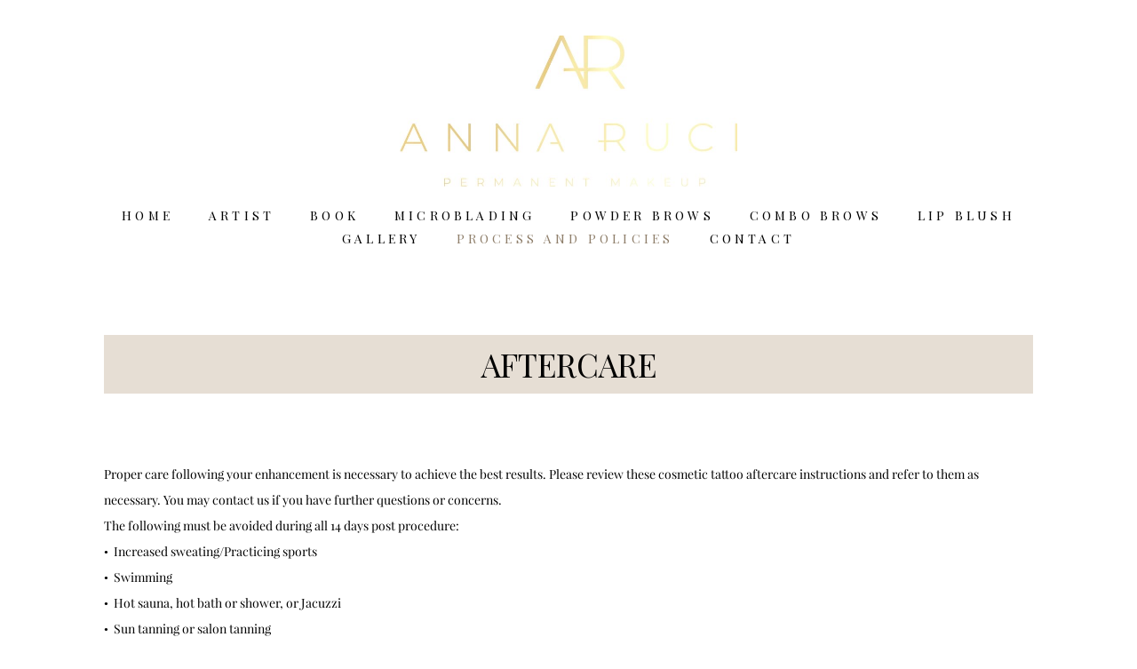

--- FILE ---
content_type: text/html; charset=UTF-8
request_url: https://lastingtouchnyc.com/aftercare
body_size: 11535
content:
<!-- Vigbo-cms //static-cdn4-2.vigbo.tech/u74802/86100/ casey -->
<!DOCTYPE html>
<html lang="en">
<head>
    <script>var _createCookie=function(e,o,t){var i,n="";t&&((i=new Date).setTime(i.getTime()+864e5*t),n="; expires="+i.toGMTString()),document.cookie=e+"="+o+n+"; path=/"};function getCookie(e){e=document.cookie.match(new RegExp("(?:^|; )"+e.replace(/([\.$?*|{}\(\)\[\]\\\/\+^])/g,"\\$1")+"=([^;]*)"));return e?decodeURIComponent(e[1]):void 0}"bot"==getCookie("_gphw_mode")&&_createCookie("_gphw_mode","humen",0);</script>
    <meta charset="utf-8">
<title>AFTERCARE</title>
<meta name="keywords" content="" />
<meta name="description" content="AFTERCARE" />
<meta property="og:title" content="AFTERCARE" />
<meta property="og:description" content="AFTERCARE" />
<meta property="og:url" content="https://lastingtouchnyc.com/aftercare" />
<meta property="og:type" content="website" />
<meta property="og:image" content="https://static-cdn4-2.vigbo.tech/u74802/86100/logo/u-19fab53d8ba93860321afc6067534ca4.jpeg" />

<meta name="viewport" content="width=device-width, initial-scale=1">


	<link rel="shortcut icon" href="//static-cdn4-2.vigbo.tech/u74802/86100/favicon.ico" type="image/x-icon" />

<!-- Blog RSS -->

<!-- Preset CSS -->
    <script>window.use_preset = false;</script>

<script>
    window.cdn_paths = {};
    window.cdn_paths.modules = '//cdn06-2.vigbo.tech/cms/kevin2/site/' + 'dev/scripts/site/';
    window.cdn_paths.site_scripts = '//cdn06-2.vigbo.tech/cms/kevin2/site/' + 'dev/scripts/';
</script>
    <link href="https://fonts.googleapis.com/css?family=Abel|Alegreya:400,400i,700,700i,800,800i,900,900i|Alex+Brush|Amatic+SC:400,700|Andika|Anonymous+Pro:400i,700i|Anton|Arimo:400,400i,700,700i|Arsenal:400,400i,700,700i|Asap:400,400i,500,500i,600,600i,700,700i|Bad+Script|Baumans|Bitter:100,100i,200,200i,300,300i,400i,500,500i,600,600i,700i,800,800i,900,900i|Brygada+1918:400,700,400i,700i|Cactus+Classical+Serif|Carlito:400,700,400i,700i|Chocolate+Classical+Sans|Comfortaa:300,400,500,600,700|Commissioner:100,200,300,400,500,600,700,800,900|Cormorant:300i,400i,500,500i,600,600i,700i|Cormorant+Garamond:300i,400i,500,500i,600,600i,700i|Cormorant+Infant:300i,400i,500,500i,600,600i,700i|Cousine:400,400i,700,700i|Crafty+Girls|Cuprum:400,400i,700,700i|Days+One|Dela+Gothic+One|Delius+Unicase:400,700|Didact+Gothic|Dosis|EB+Garamond:400i,500,500i,600,600i,700i,800,800i|Euphoria+Script|Exo|Exo+2:100,100i,200,200i,300i,400i,500,500i,600,600i,700i,800,800i,900,900i|Federo|Fira+Code:300,500,600|Fira+Sans:100,100i,200,200i,300i,400i,500,500i,600,600i,700i,800,800i,900,900i|Fira+Sans+Condensed:100,100i,200,200i,300i,400i,500,500i,600,600i,700i,800,800i,900,900i|Forum|Gentium+Book+Plus:400,700,400i,700i|Gentium+Plus:400,700,400i,700i|Geologica:100,200,300,400,500,600,700,800,900|Glegoo:400,700|Golos+Text:400,500,600,700,800,900|Gudea:400,400i,700|Handlee|IBM+Plex+Mono:100,100i,200,200i,300i,400i,500,500i,600,600i,700i|IBM+Plex+Sans:100,100i,200,200i,300i,400i,500,500i,600,600i,700i|IBM+Plex+Serif:100,100i,200,200i,300,300i,400,400i,500,500i,600,600i,700,700i|Inter:100,200,300,400,500,600,700,800,900|Inter+Tight:100,200,300,400,500,600,700,800,900,100i,200i,300i,400i,500i,600i,700i,800i,900i|Istok+Web:400,400i,700,700i|JetBrains+Mono:100,100i,200,200i,300,300i,400,400i,500,500i,600,600i,700,700i,800,800i|Jost:100,100i,200,200i,300,300i,400,400i,500,500i,600,600i,700,700i,800,800i,900,900i|Jura:400,300,500,600,700|Kelly+Slab|Kranky|Krona+One|Leckerli+One|Ledger|Liter|Lobster|Lora:400,400i,700,700i,500,500i,600,600i|Lunasima:400,700|Manrope:200,300,400,500,600,700,800|Marck+Script|Marko+One|Marmelad|Merienda+One|Merriweather:300i,400i,700i,900,900i|Moderustic:300,400,500,600,700,800|Montserrat:300i,400i,500,500i,600,600i,700i,800,800i,900,900i|Montserrat+Alternates:100,100i,200,200i,300,300i,400,400i,500,500i,600,600i,700,700i,800,800i,900,900i|Mulish:200,300,400,500,600,700,800,900,200i,300i,400i,500i,600i,700i,800i,900i|Neucha|Noticia+Text:400,400i,700,700i|Noto+Sans:400,400i,700,700i|Noto+Sans+Mono:100,200,300,400,500,600,700,800,900|Noto+Serif:400,400i,700,700i|Noto+Serif+Display:100,200,300,400,500,600,700,800,900,100i,200i,300i,400i,500i,600i,700i,800i,900i|Nova+Flat|Nova+Oval|Nova+Round|Nova+Slim|Nunito:400,200,200i,300,300i,400i,600,600i,700,700i,800,800i,900,900i|Old+Standard+TT:400i|Open+Sans:300i,400i,600,600i,700i,800,800i|Open+Sans+Condensed:300,300i,700|Oranienbaum|Original+Surfer|Oswald:200,500,600|Oxygen:300|Pacifico|Philosopher:400,400i,700,700i|Piazzolla:100,200,300,400,500,600,700,800,900,100i,200i,300i,400i,500i,600i,700i,800i,900i|Play:400,700|Playfair+Display:400,700,400i,500,500i,600,600i,700i,800,800i,900,900i|Playfair+Display+SC|Poiret+One|Press+Start+2P|Prosto+One|PT+Mono|PT+Sans:400i,700i|PT+Sans+Caption:400,700|PT+Sans+Narrow:400,700|PT+Serif:400i,700i|PT+Serif+Caption:400,400i|Quicksand|Raleway:100,100i,300i,400i,500,500i,600,600i,700i,800,800i,900,900i|Roboto:100,100i,300i,400i,500,500i,700i,900,900i|Roboto+Condensed:300i,400i,700i|Roboto+Mono:100,100i,200,200i,300,300i,400,400i,500,500i,600,600i,700,700i|Roboto+Slab:100,200,500,600,800,900|Rochester|Rokkitt:400,100,300,500,600,700,800,900|Rubik:300i,400i,500,500i,600,600i,700i,800,800i,900,900i|Ruslan+Display|Russo+One|Salsa|Satisfy|Scada:400,400i,700,700i|Snippet|Sofia|Source+Code+Pro:200,300,400,500,600,700,900|Source+Sans+Pro:200,300,400,600,700,900|Source+Serif+Pro:200,200i,300,300i,400,400i,600,600i,700,700i,900,900i|Spectral:200,200i,300,300i,400,400i,500,500i,600,600i,700,700i,800,800i|Stint+Ultra+Expanded|STIX+Two+Text:400,700,400i,700i|Syncopate|Tenor+Sans|Tinos:400,400i,700,700i|Trochut|Ubuntu:300i,400i,500,500i,700i|Ubuntu+Condensed|Ubuntu+Mono:400,400i,700,700i|Unbounded:200,300,400,500,600,700,800,900|Underdog|Unkempt:400,700|Voces|Wix+Madefor+Display:400,500,600,700,800|Wix+Madefor+Text:400,500,600,700,800,400i,500i,600i,700i,800i|Yeseva+One|Ysabeau:100,200,300,400,500,600,700,800,900,100i,200i,300i,400i,500i,600i,700i,800i,900i|Ysabeau+Infant:100,200,300,400,500,600,700,800,900,100i,200i,300i,400i,500i,600i,700i,800i,900i|Ysabeau+Office:100,200,300,400,500,600,700,800,900,100i,200i,300i,400i,500i,600i,700i,800i,900i|Ysabeau+SC:100,200,300,400,500,600,700,800,900|Zen+Old+Mincho&display=swap&subset=cyrillic" rel="stylesheet">
    <!-- Preconnect resource -->
    <link rel="preconnect" href="https://lastingtouchnyc.com/">
    <link rel="preconnect" href="//cdn06-2.vigbo.tech/cms/kevin2/site/">
    <link rel="preconnect" href="//shop-cdn06-2.vigbo.tech">

    <!-- Preload JS -->
    <link rel="preload" as="script" href="//cdn06-2.vigbo.tech/cms/kevin2/site/dev/scripts/vendor/jquery-3.3.1.min.js?ver=uzimSt">
    <link rel="preload" as="script" href="//cdn06-2.vigbo.tech/cms/kevin2/site/prod/js/site.js?ver=uzimSt">

    
    <!-- CORE CSS -->
    
    
    <!-- SITE CSS -->
    <link rel="preload" as="style" onload="this.onload=null;this.rel='stylesheet'" href="//cdn06-2.vigbo.tech/cms/kevin2/site/prod/css/build_cms_front.css?v=yoi6fA">
    <noscript>
        <link rel="stylesheet" type="text/css" href="//cdn06-2.vigbo.tech/cms/kevin2/site/prod/css/build_cms_front.css?v=yoi6fA">
    </noscript>

    
    
    <!-- LIFE CHANGED CSS -->
            <link rel="preload" as="style" onload="this.onload=null;this.rel='stylesheet'" href="https://lastingtouchnyc.com/css/custom.css?v=46.632">
        <noscript>
            <link rel="stylesheet" type="text/css" href="https://lastingtouchnyc.com/css/custom.css?v=46.632">
        </noscript>
    
    
                
    
    
        <style>
    .adaptive-desktop .custom__content--max-width,
    .adaptive-desktop .md-infoline__wrap {
        max-width: 91%;
    }
</style>
    <script src="//cdn06-2.vigbo.tech/cms/kevin2/site/dev/scripts/vendor/jquery-3.3.1.min.js?ver=uzimSt"></script>

    </head>


	



    <body data-template="casey" class="f__preset-box f__site f__2 loading locale_en casey mod--search-disable mod--img-logo mod--header-static mod--menu-action-on-scroll mod--menu-fixed-on-scroll mod--menu-effect-from-top mod--menu-align-content mod--infoline-cross-enable protect-images desktop adaptive-desktop mod--horizontal-menu mod--infoline-disable bot-version js--loading-cascade mod--font-none-preset layout-logo-top--icons-left-n-right   " data-preview="">

            
    
        <div class="l-wrap js-wrap">

    <header class="l-header l-header-main js-header-main layout-logo-top--icons-left-n-right  ">
    <div class="l-header__wrapper custom__header-decorate-line custom__menu-bg-rgba mod--menubg-nochange custom__header-padding-y mod--show-menu-after-logo-load mod--effect-move-from-top">
        <div class="l-header__cont custom__content--max-width">
            <div class="l-header__row">
                <div class="l-header__col0 l-header__col l-header__mobile--box"><!-- mobile menu -->
                    <!-- basket icon for mobile -->
                                            <div class="md-menu__icons mod--right md-menu__li-l1">
                            <!-- Если есть поиск или корзина -->
    <div class="l-header__icons--box f__menu">
        &nbsp; <!-- для выравнивания по вертикали (дублирует размер шрифта) -->

        <div class="l-header__icons--wrap">
            <div class="js--iconBasketWrapper" >
                
            </div>

                    </div>

        <!-- Add separator -->
                <!-- -->
    </div>
                        </div>
                                    </div>

                <div class="l-header__col1 l-header__col l-header__logo--box">
                    <div class="l-header__logo--cont">
                        <div class="l-header__row">
                            <div class="l-header__top-line--box">

                                <div class="l-header__col l-header__col-icon mod--left">
                                    <!-- only SEARCH icon -->
                                                                    </div>

                                <div class="l-header__col l-header__logo-col">
                                    <div id='logoWrap' class='logo__wrap' data-lt="" >
                                        
<div class="logo logo-image">
	<a href="https://lastingtouchnyc.com/">
		

			
			<img src="[data-uri]"
				 data-src="//static-cdn4-2.vigbo.tech/u74802/86100/logo/u-19fab53d8ba93860321afc6067534ca4.jpeg?v=46.632"
				 alt=""
				 title=""
				 class="copy-protect mod--has-logo2x mod--has-logo1x "
				 						data-src2x="//static-cdn4-2.vigbo.tech/u74802/86100/logo/u-19fab53d8ba93860321afc6067534ca4.jpeg?v=46.632"
						data-width2x="393"
				 			/>
			</a>

</div>
                                    </div>
                                </div>

                                <div class="l-header__col l-header__col-icon mod--right">
                                    <!-- only BASKET icon -->
                                                                            <div class="js--menu-icons md-menu__icons mod--right md-menu__li-l1 " >
                                            <!-- Если есть поиск или корзина -->
    <div class="l-header__icons--box f__menu">
        &nbsp; <!-- для выравнивания по вертикали (дублирует размер шрифта) -->

        <div class="l-header__icons--wrap">
            <div class="js--iconBasketWrapper" >
                
            </div>

                    </div>

        <!-- Add separator -->
                <!-- -->
    </div>
                                        </div>
                                                                    </div>

                            </div>
                        </div>

                    </div>
                </div>

                <div class="l-header__col2 l-header__col l-header__menu--box">
                    <nav class='md-menu clearfix' data-menu-type="origin">
                        			<ul class="menu md-menu__main js--menu__main is--level1 		 mod--menu_left"><li  id="5311198" data-id="5311198" class="md-menu__li-l1 menu-item js--menu__li-l1 "><a class="md-menu__href-l1 is--link-level1 f__menu  big-height5" href="https://lastingtouchnyc.com/"  >HOME</a></li><li  id="5311194" data-id="5311194" class="md-menu__li-l1 menu-item js--menu__li-l1 "><a class="md-menu__href-l1 is--link-level1 f__menu  big-height5" href="https://lastingtouchnyc.com/artist"  >ARTIST</a></li><li  id="5325452" data-id="5325452" class="md-menu__li-l1 menu-item js--menu__li-l1 "><a class="md-menu__href-l1 is--link-level1 f__menu  big-height5" href="https://lastingtouchnyc.com/book"  >BOOK</a></li><li  id="5311217" data-id="5311217" class="md-menu__li-l1 menu-item js--menu__li-l1 "><a class="md-menu__href-l1 is--link-level1 f__menu  big-height5" href="https://lastingtouchnyc.com/microblading"  >MICROBLADING</a></li><li  id="5311218" data-id="5311218" class="md-menu__li-l1 menu-item js--menu__li-l1 "><a class="md-menu__href-l1 is--link-level1 f__menu  big-height5" href="https://lastingtouchnyc.com/powder-brows"  >POWDER BROWS</a></li><li  id="5311220" data-id="5311220" class="md-menu__li-l1 menu-item js--menu__li-l1 "><a class="md-menu__href-l1 is--link-level1 f__menu  big-height5" href="https://lastingtouchnyc.com/combo-brows"  >COMBO BROWS</a></li><li  id="5311221" data-id="5311221" class="md-menu__li-l1 menu-item js--menu__li-l1 "><a class="md-menu__href-l1 is--link-level1 f__menu  big-height5" href="https://lastingtouchnyc.com/lip-blush"  >LIP BLUSH</a></li><li  id="5311196" data-id="5311196" class="md-menu__li-l1 menu-item js--menu__li-l1 "><a class="md-menu__href-l1 is--link-level1 f__menu  big-height5" href="https://lastingtouchnyc.com/GALLERY"  >GALLERY</a></li><li  id="5327597" data-id="5327597" class="md-menu__li-l1 menu-item js--menu__li-l1  active with-sub"><a class="md-menu__href-l1 js--menu-mobile-sildetoggle is--link-level1 f__menu  is-mobile-active  big-height5" href="https://lastingtouchnyc.com/aftercare"  >PROCESS AND POLICIES</a><div class="md-menu__wrap-l2 js--menu-submenu" id="sub-5327597" data-parent-id="5327597"><ul class="mod--submenu-center js--menu-submenu__ul mod--custom-scrollbar__not-mac"><li class="md-menu__li-l2 active"><a class="md-menu__href-l2 f__sub-menu" href="https://lastingtouchnyc.com/aftercare"  >AFTERCARE</a></li><li class="md-menu__li-l2 "><a class="md-menu__href-l2 f__sub-menu" href="https://lastingtouchnyc.com/prior-appointment"  >PRIOR APPOINTMENT</a></li><li class="md-menu__li-l2 "><a class="md-menu__href-l2 f__sub-menu" href="https://lastingtouchnyc.com/faq"  >FAQ</a></li><li class="md-menu__li-l2 "><a class="md-menu__href-l2 f__sub-menu" href="https://lastingtouchnyc.com/policies"  >POLICIES</a></li></ul></div></li><li  id="5311195" data-id="5311195" class="md-menu__li-l1 menu-item js--menu__li-l1 "><a class="md-menu__href-l1 is--link-level1 f__menu  big-height5" href="https://lastingtouchnyc.com/contact"  >CONTACT</a></li></ul><div class="md-menu-mobile__socials social-icons"><div class="social-icons-wrapper"></div></div>                    </nav>
                </div>


                <div class="l-header__col3 l-header__col l-header__ham--box" data-count-pages="10">
    <div class="md-menu__hamburger js-mob-menu-open">
        <svg height="20px" xmlns="http://www.w3.org/2000/svg" viewBox="0 0 18 17.5"><line class="hamburger-svg-style" y1="1" x2="18" y2="1"/><line class="hamburger-svg-style" y1="7" x2="18" y2="7"/><line class="hamburger-svg-style" y1="13" x2="18" y2="13"/></svg>
    </div>
</div>
            </div>
        </div>
    </div>
</header>




        <!-- Mobile menu -->
        <!-- mobile menu -->
<div  data-menu-type="mobile" data-custom-scroll data-set-top="stay-in-window" class="custom__header-decorate-line mod--custom-scroll-hidden mod--custom-scroll-resize md-menu--mobile js--menu--mobile mod--set-top--stop-mobile">
    <div class="md-menu--mobile__cont js--menu-mobile__cont">
                <div class="md-menu__icons mod--right md-menu__li-l1 js--menu__li-l1">
            <!-- Если есть поиск или корзина -->
    <div class="l-header__icons--box f__menu">
        &nbsp; <!-- для выравнивания по вертикали (дублирует размер шрифта) -->

        <div class="l-header__icons--wrap">
            <div class="js--iconBasketWrapper" >
                
            </div>

                    </div>

        <!-- Add separator -->
                <!-- -->
    </div>
        </div>
        
        			<ul class="menu md-menu__main js--menu__main is--level1 		 mod--menu_left"><li  id="5311198" data-id="5311198" class="md-menu__li-l1 menu-item js--menu__li-l1 "><a class="md-menu__href-l1 is--link-level1 f__menu  big-height5" href="https://lastingtouchnyc.com/"  >HOME</a></li><li  id="5311194" data-id="5311194" class="md-menu__li-l1 menu-item js--menu__li-l1 "><a class="md-menu__href-l1 is--link-level1 f__menu  big-height5" href="https://lastingtouchnyc.com/artist"  >ARTIST</a></li><li  id="5325452" data-id="5325452" class="md-menu__li-l1 menu-item js--menu__li-l1 "><a class="md-menu__href-l1 is--link-level1 f__menu  big-height5" href="https://lastingtouchnyc.com/book"  >BOOK</a></li><li  id="5311217" data-id="5311217" class="md-menu__li-l1 menu-item js--menu__li-l1 "><a class="md-menu__href-l1 is--link-level1 f__menu  big-height5" href="https://lastingtouchnyc.com/microblading"  >MICROBLADING</a></li><li  id="5311218" data-id="5311218" class="md-menu__li-l1 menu-item js--menu__li-l1 "><a class="md-menu__href-l1 is--link-level1 f__menu  big-height5" href="https://lastingtouchnyc.com/powder-brows"  >POWDER BROWS</a></li><li  id="5311220" data-id="5311220" class="md-menu__li-l1 menu-item js--menu__li-l1 "><a class="md-menu__href-l1 is--link-level1 f__menu  big-height5" href="https://lastingtouchnyc.com/combo-brows"  >COMBO BROWS</a></li><li  id="5311221" data-id="5311221" class="md-menu__li-l1 menu-item js--menu__li-l1 "><a class="md-menu__href-l1 is--link-level1 f__menu  big-height5" href="https://lastingtouchnyc.com/lip-blush"  >LIP BLUSH</a></li><li  id="5311196" data-id="5311196" class="md-menu__li-l1 menu-item js--menu__li-l1 "><a class="md-menu__href-l1 is--link-level1 f__menu  big-height5" href="https://lastingtouchnyc.com/GALLERY"  >GALLERY</a></li><li  id="5327597" data-id="5327597" class="md-menu__li-l1 menu-item js--menu__li-l1  active with-sub"><a class="md-menu__href-l1 js--menu-mobile-sildetoggle is--link-level1 f__menu  is-mobile-active  big-height5" href="https://lastingtouchnyc.com/aftercare"  >PROCESS AND POLICIES</a><div class="md-menu__wrap-l2 js--menu-submenu" id="sub-5327597" data-parent-id="5327597"><ul class="mod--submenu-center js--menu-submenu__ul mod--custom-scrollbar__not-mac"><li class="md-menu__li-l2 active"><a class="md-menu__href-l2 f__sub-menu" href="https://lastingtouchnyc.com/aftercare"  >AFTERCARE</a></li><li class="md-menu__li-l2 "><a class="md-menu__href-l2 f__sub-menu" href="https://lastingtouchnyc.com/prior-appointment"  >PRIOR APPOINTMENT</a></li><li class="md-menu__li-l2 "><a class="md-menu__href-l2 f__sub-menu" href="https://lastingtouchnyc.com/faq"  >FAQ</a></li><li class="md-menu__li-l2 "><a class="md-menu__href-l2 f__sub-menu" href="https://lastingtouchnyc.com/policies"  >POLICIES</a></li></ul></div></li><li  id="5311195" data-id="5311195" class="md-menu__li-l1 menu-item js--menu__li-l1 "><a class="md-menu__href-l1 is--link-level1 f__menu  big-height5" href="https://lastingtouchnyc.com/contact"  >CONTACT</a></li></ul><div class="md-menu-mobile__socials social-icons"><div class="social-icons-wrapper"></div></div>
        <span class="js-close-mobile-menu close-mobile-menu">
        <!--<svg width="20px" height="20px"  xmlns="http://www.w3.org/2000/svg" viewBox="0 0 14.39 17.5"><line class="close-menu-burger" x1="0.53" y1="2.04" x2="13.86" y2="15.37"/><line class="close-menu-burger" x1="0.53" y1="15.37" x2="13.86" y2="2.04"/></svg>-->
            <svg xmlns="http://www.w3.org/2000/svg" width="18" height="18" viewBox="0 0 18 18"><path class="close-menu-burger" fill="none" fill-rule="evenodd" stroke="#fff" stroke-linecap="round" stroke-linejoin="round" stroke-width="1.5" d="M9 9.5l8-8-8 8-8-8 8 8zm0 0l8 8-8-8-8 8 8-8z"/></svg>
        </span>
    </div>
</div>

        <!-- Blog Slider -->
        
        <!-- CONTENT -->
        <div class="l-content l-content--main  desktop ">
            <section id="blog" class="l-content--box blog composite" data-structure="blog-dispatcher" data-blog-type="" data-blog-preview-layout="">
    <div class="">
        <!-- Desktop/Mobile Blog -->
        
                <style>
        #post-content .element-box > .element { padding-bottom: 10px; }

        .composite-content .composite-content-box {
            max-width: 1200px;
            margin: 0 auto;
        }

    </style>

    <script type="text/json" id="blog-options">
        {"sid":"5311229","url":"aftercare","design":null}    </script>

    <script type="text/json" id="post-form-error-messages">
        {"required":"Required field","mailerror":"Enter a valid email","msgInvalidFileExtension":"Invalid file format \"{name}\", please upload a file in \"{extensions}\" format","msgSizeTooLarge":"File \"{name}\" ({size} KB) is too large, the maximum file size is {maxSize} KB.","msgSumSizeTooLarge":"The total file size should not exceed 25 MB","msgDuplicateFile":"File \"{name}\" is already attached. You cannot attach the same file twice."}    </script>

    <script type="text/json" id="blog-protect-images-options">
        {"message":"","protectImage":"y"}    </script>
    <script>window.widgetPostMapScroll = true;</script>

    <div class="composite-content blog-content sidebar-position-none blog-type-post"
         data-backbone-view="blog-post"
         data-protect-image="Array">
        <!-- composite-content-box -->
        <div class=" blog-content-box">
            

<div class="items">
    <article class="post composite-frontend-post" id="post_4649142">
        <div id="post-content" style="max-width: 100%;">
            <div class="post-body">
	<style type="text/css">.adaptive-desktop #section4649142_0 .section__content{min-height:10px;}</style><a id="section17082724cc2" class="js--anchor" name="section17082724cc2"></a><div class="md-section js--section" id="section4649142_0">
        
    <div class="section__bg"  ></div>
			<div class="section__content">
				<div class="container custom__content--max-width"><div class="row"><div class="col col-md-24"><div class="widget"
	 id="widget_60398425"
	 data-id="60398425"
	 data-type="simple-text">

    
<div class="element simple-text colorbg" id="w_60398425" style="background-color: #e6ded4; ">
    <div class="text-box text-box-test1  nocolumns" style="max-width: 100%; -moz-column-gap: 40px; -webkit-column-gap: 40px; column-gap: 40px; letter-spacing: 0em; line-height: 1.3; font-family: 'Playfair Display Regular'; font-size: 16px !important;  margin: 0 auto; ">
        <p style="text-align: center;"><span style="font-family:playfair display sc;"><span style="font-size:36px;">AFTERCARE</span></span></p>
        
    </div>
</div></div>
</div></div><div class="row"><div class="col col-md-24"><div class="widget"
	 id="widget_60248412"
	 data-id="60248412"
	 data-type="simple-text">

    
<div class="element simple-text transparentbg" id="w_60248412" style="background-color: transparent; ">
    <div class="text-box text-box-test1  nocolumns" style="max-width: 100%; -moz-column-gap: 40px; -webkit-column-gap: 40px; column-gap: 40px; letter-spacing: 0em; line-height: 1.8; font-family: 'Arial'; font-size: 16px !important;  margin: 0 auto; ">
        <p>&nbsp;</p>

<p>&nbsp;</p>

<p><span style="font-family:playfair display regular;"><span style="font-size:14px;">Proper care following your enhancement is necessary to achieve the best results. Please review these cosmetic tattoo aftercare instructions and refer to them as necessary. You may contact us if you have further questions or concerns.</span></span></p>

<p><span style="font-family:playfair display regular;"><span style="font-size:14px;">The following must be avoided during all 14 days post procedure:</span></span></p>

<p><span style="font-family:playfair display regular;"><span style="font-size:14px;">&bull;&nbsp; Increased sweating/Practicing sports<br />
&bull;&nbsp; Swimming<br />
&bull;&nbsp; Hot sauna, hot bath or shower, or Jacuzzi<br />
&bull;&nbsp; Sun tanning or salon tanning<br />
&bull;&nbsp; Exposure to UV/UVA Rays or chemicals as they have been known to cause a shift in color and premature fading<br />
&bull;&nbsp; Makeup/lotion/cream to the tattooed area for the first 2 weeks. Cosmetics of any kind may interfere with the healing and color of your tattoo.<br />
&bull;&nbsp; Vaseline, Neosporin or other petroleum-based products while healing. No antibiotic cream.<br />
&bull;&nbsp; Any laser or chemical treatments or peelings, and/or any creams containing Retin-A or Glycolic acid on the treatment area<br />
&bull;&nbsp; Any anti-acne products (e.g. Benzoyl Peroxide, Salicylic Acid, Proactiv, etc.) or lightening creams (skin bleaching creams) such as hydroquinone to the treated area while healing.<br />
&bull;&nbsp; Facials, botox, chemical treatments or microdermabrasion for 4 weeks<br />
&bull;&nbsp; Picking, peeling, or scratching of the micro pigmented area in order to avoid scarring of the area or removal of the pigment<br />
&bull;&nbsp; Performing tasks related to heavy household cleaning such as garage or basement cleaning where there is a lot of airborne debris<br />
&bull;&nbsp; Drinking alcohol in excess, as it may lead to slow healing of wounds<br />
&bull;&nbsp; Touching of the eyebrow area except for when rinsing and applying the post-care cream with a cotton swab</span></span></p>

<p>&nbsp;</p>

<p><span style="font-family:playfair display regular;"><span style="font-size:14px;"><strong>EYEBROWS AFTERCARE.</strong></span></span></p>

<p>&nbsp;</p>

<p><span style="font-family:playfair display regular;"><span style="font-size:14px;"><strong>Day 1 - Cleanse the Area.</strong></span></span></p>

<p><span style="font-family:playfair display regular;"><span style="font-size:14px;">You must rinse your eyebrows with clean distilled water with neutral soap (Babies soap, Cetaphil, Neutrogena, Dove etc.) one hour after procedure. With a very light touch, use your fingertips to gently cleanse the eyebrows &nbsp;in a circular motion for 5 seconds and rinse with water ensuring that all soap is rinsed away. To dry, gently pat with a clean paper towel/tissue; do not use a towel. Apply a rice grain amount of post-care cream with a Q-tip and spread it across tattooed area. Repeat this procedure 3-5 times in this first day (every 2 hours).&nbsp;</span></span></p>

<p><span style="font-family:playfair display regular;"><span style="font-size:14px;">In between washes gently blot the area with clean tissue to absorb excess lymph fluid. Do this as often as needed to prevent drying throughout the rest of the day until oozing has stopped. Removing this fluid prevents hardening of the lymph.</span></span></p>

<p><span style="font-family:playfair display regular;"><span style="font-size:14px;">The treated area will be darker and bolder in color and more defined. This can last up to a week after the treatment while the initial healing process takes place. It may feel a bit like sunburn afterwards but there should be minimal discomfort. Redness and swelling are minimal.</span></span></p>

<p><span style="font-family:playfair display regular;"><span style="font-size:14px;">​</span></span></p>

<p><span style="font-family:playfair display regular;"><span style="font-size:14px;"><strong>Day 2 &ndash; Minimal Cleanse.</strong></span></span></p>

<p><span style="font-family:playfair display regular;"><span style="font-size:14px;">Repeat same washing procedure from Day 1 two times &ndash; in the morning and night.</span></span><br />
&nbsp;</p>

<p><span style="font-family:playfair display regular;"><span style="font-size:14px;"><strong>Day 3 &ndash; 14 - Dry Healing.</strong></span></span></p>

<p><span style="font-family:playfair display regular;"><span style="font-size:14px;">From Day 3 no water on your eyebrows. Water has properties that make the pigment fade, sometimes completely. This is why we avoid wetting the eyebrow area during the healing process. Dry healing is important in order to achieve crisp, clean strokes that are long lasting.</span></span></p>

<p><span style="font-family:playfair display regular;"><span style="font-size:14px;">Only apply tiny amount of after care cream 2 times a day.</span></span></p>

<p><span style="font-family:playfair display regular;"><span style="font-size:14px;">Be sure not to over-apply as this will suffocate your skin and delay healing. The ointment should be barely noticeable on the skin, just enough to create a sheen.</span></span></p>

<p><span style="font-family:playfair display regular;"><span style="font-size:14px;">Starting day 3-4 your eyebrows will begin to feel dry, itchy, flaky. Scabbing is definitely a normal part of the healing process. It is the body&rsquo;s natural reaction to protect and heal the area that was worked on. If you pick at/scrub/peel/scratch your scabs then you may pull out the pigment along with the scab. This can result in a longer more extensive touch up since new strokes will have to be introduced into the skin.</span></span></p>

<p><span style="font-family:playfair display regular;"><span style="font-size:14px;">You&nbsp;MUST&nbsp;let your scabs fall off naturally no matter how crazy you may think you look or how uncomfortable and itchy it feels. You need to be patient.</span></span></p>

<p><span style="font-family:playfair display regular;"><span style="font-size:14px;">Your brows WILL look patchy throughout the healing process. It is important to understand this and mentally prepare yourself for the weeks to come. Not all parts of the scabs will fall off at the same which is why you get a patchy and uneven appearance. It is a normal part of the process and as uncomfortable as it may feel to be seen this way you must think ahead and remind yourself it is all for the greater good.</span></span></p>

<p>&nbsp;</p>

<p><span style="font-family:playfair display regular;"><span style="font-size:14px;"><strong>2 &ndash; 6 weeks - Color Stabilizing.</strong></span></span></p>

<p><span style="font-family:playfair display regular;"><span style="font-size:14px;">The complete healing process takes about 4-6 weeks, at which time the true color of the tattoo is evident. During this process, your tattoo will soften and lighten. You may think you have lost too much color. Be patient, your skin is still regenerating and exfoliating. Wait at least 5 weeks to see the true color, as it seems to take on new strength.</span></span></p>

<p><span style="font-family:playfair display regular;"><span style="font-size:14px;">On average most people retain about 70-80% of their brows after their first appointment as long as they follow all of the aftercare instructions.</span></span></p>

<p><span style="font-family:playfair display regular;"><span style="font-size:14px;">People who pick their scabs off prematurely or do not follow the aftercare instructions properly may only have a 40-50% retention. This means the touch-up will take much longer, sometimes from square one.</span></span></p>

<p>&nbsp;</p>

<p><span style="font-family:playfair display regular;"><span style="font-size:14px;"><strong>LIPS AFTERCARE.</strong></span></span></p>

<p><span style="font-family:playfair display regular;"><span style="font-size:14px;"><strong>Day 1-3.</strong></span></span></p>

<p><span style="font-family:playfair display regular;"><span style="font-size:14px;">Immediately following the procedure, lips will feel dry, chapped, tight and tender to the touch. They may appear swollen and bright in color.</span></span></p>

<p><span style="font-family:playfair display regular;"><span style="font-size:14px;">For few hours after treatment, apply light pressure on lips with a clean paper towel, to remove any lymph.</span></span></p>

<p><span style="font-family:playfair display regular;"><span style="font-size:14px;">As soon as you leave appointment start applying thin layer of ointment (A&amp;D cream, Aquaphor) as needed to keep lips constantly moist several times a day for about 4-6 days.</span></span></p>

<p><span style="font-family:playfair display regular;"><span style="font-size:14px;">No kissing, rubbing or friction on treatment area&nbsp;</span></span></p>

<p><span style="font-family:playfair display regular;"><span style="font-size:14px;">Avoid oily, spicy and heavily seasoned food and drink with a straw. After every meal gently rinse and clean lips with water and pat dry, then re-apply ointment.</span></span></p>

<p><span style="font-family:playfair display regular;"><span style="font-size:14px;"><strong>Day 4-7.</strong></span></span></p>

<p><span style="font-family:playfair display regular;"><span style="font-size:14px;">Between these days, lips will begin and end the process of peeling, and color will lighten by 30%-50%.<br />
Do not pick or rub your lips and let the peeling happen naturally. Continue keeping your lips moist!</span></span></p>

<p><span style="font-family:playfair display regular;"><span style="font-size:14px;">Once Lips are done peeling, color is light. You may return to normal routines. Lips will continue to heal, up to 6 weeks. It will take 3-4 weeks for color to slowly flush back in. Every week more color will surface, it is important to continue keeping lips moist to get the best color at the end of the healing phase.</span></span></p>

<p><span style="font-family:playfair display regular;"><span style="font-size:14px;"><strong>Week 6-8.</strong></span></span></p>

<p><span style="font-family:playfair display regular;"><span style="font-size:14px;">Your lips are healed and you&#39;re feeling unstoppable!!! Just add some lip gloss and go! In most cases it requires two treatments to complete the lip transformation.</span></span></p>

<p>&nbsp;</p>

<p>&nbsp;</p>

<p><span style="font-family:playfair display regular;"><span style="font-size:14px;"><strong>Top Tips To Protect The Color of Your Permanent Makeup:</strong></span></span></p>

<p><span style="font-family:playfair display regular;"><span style="font-size:14px;">&bull;&nbsp; Wear sunscreen<br />
&bull;&nbsp; Wear large sunglasses and a hat<br />
&bull;&nbsp; Rinse and dry the area thoroughly when in contact with chlorine<br />
&bull;&nbsp; Keep glycolic acid, microdermabrasion, and chemical face peel products away from the tattooed area</span></span></p>

<p><span style="font-family:playfair display regular;"><span style="font-size:14px;">&bull;&nbsp; If you are having laser resurfacing or laser hair removal after your tattoo has healed, please inform the laser technician. Continue at your own discretion. Laser procedures may darken, lighten, or discolor the tattooed area.</span></span></p>

<p>&nbsp;</p>

<p><span style="font-family:playfair display regular;"><span style="font-size:14px;"><strong>Going Back for Touch-up.</strong></span></span></p>

<p><span style="font-family:playfair display regular;"><span style="font-size:14px;">Most clients need more than one treatment. New procedures take at least two appointments to complete. We check how your skin has taken the color and make necessary adjustments.</span></span></p>

<p><span style="font-family:playfair display regular;"><span style="font-size:14px;">For all techniques&nbsp;two initial sessions, spaced 4-8 weeks apart are strongly encouraged, but not mandatory, to achieve optimal results.&nbsp;Refreshers are recommended every 1-2 years.</span></span></p>
        
    </div>
</div></div>
</div></div></div></div></div></div>
        </div>
    </article>
</div>        </div>
        <div class="clearfix"><!-- --></div>
    </div>

    </div>
</section>
<script id="seo-config" type="text/json">[{},{}]</script>

        </div>
        <footer class="l-footer ">
		<a name="footer"></a>
	<div class='md-btn-go-up js-scroll-top'>
		<svg width="6px" height="11px" viewBox="0 0 7 11" version="1.1" xmlns="http://www.w3.org/2000/svg" xmlns:xlink="http://www.w3.org/1999/xlink">
			<g stroke="none" stroke-width="1" fill="none" fill-rule="evenodd">
				<g class='md-btn-go-up-svg-color' transform="translate(-1116.000000, -716.000000)" fill="#ffffff">
					<polygon transform="translate(1119.115116, 721.500000) scale(1, -1) translate(-1119.115116, -721.500000) " points="1116.92791 716 1116 716.9625 1119.71163 720.8125 1120.23023 721.5 1119.71163 722.1875 1116 726.0375 1116.92791 727 1122.23023 721.5"></polygon>
				</g>
			</g>
		</svg>
	</div>
	<div class="l-content l-content--footer desktop">
	<section id="blog2" class="l-content--box blog composite" data-structure="blog-dispatcher">
		<div class="composite-content blog-content sidebar-position-none blog-type-post" data-backbone-view="blog-post" data-protect-image="">
			<div class=" blog-content-box">
				<div class="items">
					<article class="post footer-post" id="post_4649142">
						<div id="post-content" style="max-width: 100%;">
							<div class="post-body" data-structure="footer">
							<div class="post-body">
	<style type="text/css">.adaptive-desktop #section4649091_0 .section__content{min-height:10px;}footer .md-section, footer .copyright #gpwCC, footer .copyright a#gpwCC{color:#000000;}footer.l-footer .section__bg{background-color:#ffffff;}footer.l-footer .copyright{background-color:#ffffff;}.adaptive-mobile .l-footer, .adaptive-mobile .l-footer p, .adaptive-mobile .copyright__gophotoweb--box{text-align:center !important;}footer.l-footer .copyright__gophotoweb--box{text-align:left;}</style><a id="section5e594d42ab3be" class="js--anchor" name="section5e594d42ab3be"></a><div class="md-section js--section" id="section4649091_0">
        
    <div class="section__bg"  ></div>
			<div class="section__content">
				<div class="container custom__content--max-width"><div class="row"><div class="col col-md-24"><div class="widget"
	 id="widget_60197181"
	 data-id="60197181"
	 data-type="post-indent">

    <div class="wg-post-indent" id="w_60197181">
    <div class="wg-post-indent__inner" style="width: 100%; height: 15px;"></div>
</div></div>
</div></div><div class="row"><div class="col col-md-24"><div class="widget"
	 id="widget_60197183"
	 data-id="60197183"
	 data-type="simple-text">

    
<div class="element simple-text colorbg" id="w_60197183" style="background-color: #e6ded4; ">
    <div class="text-box text-box-test1  twocolumns" style="max-width: 100%; -moz-column-gap: 10px; -webkit-column-gap: 10px; column-gap: 10px; letter-spacing: 0.05em; line-height: 0.9; font-family: 'Georgia'; font-size: 24px !important;  margin: 0 auto; ">
        <p><span style="font-family:playfair display regular;"><span style="font-size:12px;">ANNA RUCI</span></span></p>

<p><span style="font-family:playfair display regular;"><span style="font-size:12px;">PERMANENT MAKEUP</span></span></p>

<p>&nbsp;</p>

<p>&nbsp;</p>

<p><span style="font-family:playfair display regular;"><span style="font-size:12px;">139 FULTON ST, SUITE 609A,</span></span></p>

<p><span style="font-family:playfair display regular;"><span style="font-size:12px;">NEW YORK, NEW YORK 10038</span></span></p>

<p><span style="font-family:playfair display regular;"><span style="font-size:12px;">(646) 275-0496</span></span></p>

<p><span style="font-family:playfair display regular;"><span style="font-size:12px;">Sun-Fri 10:30am-7:00pm</span></span></p>
        
    </div>
</div></div>
<div class="widget"
	 id="widget_60637425"
	 data-id="60637425"
	 data-type="social-icons">

    <div class="element widget-social-icons" id="w_60637425">
	<style>
				#w_60637425 .asi-icon-box { margin: 10px 5px 0 5px; }
		#w_60637425 .social-icons-content {margin: -10px -5px 0;}
							   #w_60637425 .asi-icon-box i { color: #544839; }
				#w_60637425 .asi-icon-box a:hover i { color: #000000; }
				#w_60637425 .asi-icon-box  a,
							   #w_60637425 .asi-icon-box  i {
														  font-size: 24px;
														  line-height: 24px;
													  }
	</style>

	<div class="widget-content social-icons-content center">
				<div class="asi-icon-box">
			<a href="https://www.instagram.com/lasting_touch_nyc/" target="_blank" rel="noopener">
				<i class="widget-social-icon-instagram"></i>
			</a>
		</div>
				<div class="asi-icon-box">
			<a href="https://www.facebook.com/microbladingforever/" target="_blank" rel="noopener">
				<i class="widget-social-icon-facebook"></i>
			</a>
		</div>
			</div>

</div></div>
</div></div><div class="row"><div class="col col-md-12"><div class="widget"
	 id="widget_60197185"
	 data-id="60197185"
	 data-type="simple-text">

    
<div class="element simple-text transparentbg" id="w_60197185" style="background-color: transparent; ">
    <div class="text-box text-box-test1  nocolumns" style="max-width: 100%; -moz-column-gap: 10px; -webkit-column-gap: 10px; column-gap: 10px; letter-spacing: 0.05em; line-height: 1.8; font-family: 'Arial'; font-size: 12px !important;  margin: 0 auto; ">
        <p><span style="font-family:playfair display regular;"><span style="font-size:12px;">&copy; Anna Ruci Permanent Makeup, 2020&nbsp;</span></span></p>
        
    </div>
</div></div>
</div><div class="col col-md-12"><div class="widget"
	 id="widget_60197186"
	 data-id="60197186"
	 data-type="simple-text">

    
<div class="element simple-text transparentbg" id="w_60197186" style="background-color: transparent; ">
    <div class="text-box text-box-test1  nocolumns" style="max-width: 100%; -moz-column-gap: 10px; -webkit-column-gap: 10px; column-gap: 10px; letter-spacing: 0.05em; line-height: 1.8; font-family: 'Arial'; font-size: 12px !important;  margin: 0 auto; ">
                
    </div>
</div></div>
</div></div></div></div></div></div>
							</div>
						</div>
					</article>
				</div>
			</div>
		</div>
	</section>
	</div>

	<div class="copyright ">
		<div class="copyright__gophotoweb--box">
			<div class="md-section js--section">
				<div class="section__content">
				<div class="container custom__content--max-width">
										<div class="row">
						<div class="col col-md-24">
                            <a id='gpwCC' href="https://vigbo.com/?utm_source=lastingtouchnyc.com&utm_medium=footer&utm_campaign=copyright" target="_blank" rel="noopener noreferrer">Site by vigbo</a>
						</div>
					</div>
				</div>
				</div>
			</div>
		</div>
	</div>
	
</footer>

<!-- Search -->

<!-- SVG icons -->
<script id="svg-tmpl-basket-1" type="text/template">
    <!-- Basket 01 -->
    <svg xmlns="http://www.w3.org/2000/svg" viewBox="0 0 14.57 17.5"><path class="basket-svg-style basket-svg-edit-round basket-svg-edit-limit" d="M4.58,7.15V3.42A2.69,2.69,0,0,1,7.29.75h0A2.69,2.69,0,0,1,10,3.42V7.15"/><polygon class="basket-svg-style basket-svg-edit-limit" points="13.79 16.75 0.79 16.75 1.33 5.02 13.24 5.02 13.79 16.75"/></svg>

</script>

<script id="svg-tmpl-basket-2" type="text/template">
    <!-- Basket 02 -->
    <svg xmlns="http://www.w3.org/2000/svg" viewBox="0 0 15.5 17.5"><path class="basket-svg-style basket-svg-edit-round" d="M5,4.48V3.42A2.69,2.69,0,0,1,7.75.75h0a2.69,2.69,0,0,1,2.72,2.67V4.48"/><path class="basket-svg-style basket-svg-edit-round" d="M13.23,16.75h-11A1.51,1.51,0,0,1,.75,15.26s0,0,0-.07l1-10.7h12l1,10.7a1.5,1.5,0,0,1-1.45,1.56Z"/><path class="basket-svg-style basket-svg-edit-round" d="M10.47,7.68h0"/><path class="basket-svg-style basket-svg-edit-round" d="M5,7.68H5"/></svg>

</script>

<script id="svg-tmpl-basket-3" type="text/template">
    <!-- Basket 03 -->
    <svg xmlns="http://www.w3.org/2000/svg" viewBox="0 0 16.5 17.5"><path class="basket-svg-style basket-svg-edit-round" d="M14.14,6.17H2.36S.75,12,.75,13.58A3.19,3.19,0,0,0,4,16.75h8.57a3.19,3.19,0,0,0,3.21-3.17C15.75,12,14.14,6.17,14.14,6.17Z"/><path class="basket-svg-style basket-svg-edit-limit" d="M4.5,5.64C4.5,3,5.59.75,8.25.75S12,3,12,5.64"/></svg>

</script>

<script id="svg-tmpl-basket-4" type="text/template">
    <!-- Basket 04 -->
    <svg xmlns="http://www.w3.org/2000/svg" viewBox="0 0 19.5 17.5"><polyline class="basket-svg-style basket-svg-edit-round" points="1.97 7.15 3.75 16.11 15.75 16.11 17.55 7.15"/><line class="basket-svg-style basket-svg-edit-round basket-svg-edit-limit" x1="7.95" y1="1.17" x2="3.11" y2="6.61"/><line class="basket-svg-style basket-svg-edit-round basket-svg-edit-limit" x1="11.55" y1="1.17" x2="16.41" y2="6.61"/><line class="basket-svg-style basket-svg-edit-round" x1="0.75" y1="6.61" x2="18.75" y2="6.61"/></svg>

</script>

<script id="svg-tmpl-basket-5" type="text/template">
    <!-- Basket 05 -->
    <svg xmlns="http://www.w3.org/2000/svg" viewBox="0 0 18.5 17.5"><polyline class="basket-svg-style basket-svg-edit-round" points="0.75 1.63 3.13 1.63 5.51 12.59 15.95 12.59 17.75 4.63 4.3 4.63"/><ellipse class="basket-svg-style basket-svg-edit-limit" cx="6.64" cy="15.42" rx="1.36" ry="1.33"/><ellipse class="basket-svg-style basket-svg-edit-limit" cx="14.59" cy="15.42" rx="1.36" ry="1.33"/></svg>

</script>
<script type="text/json" id="post-tokens">
    []</script>
        <!-- //// end //// -->

        <!-- Cookie Message -->
        
    </div>

        <script src="//cdn06-2.vigbo.tech/cms/kevin2/site/prod/js/site.js?ver=uzimSt"></script>
    
        <script> var jst_default = 1;</script>
    <div class="global-site-info" data-info='{"bid" : "86100", "img_load_effect" : "cascade", "infoline_cross" : "true", "is_page_blog_post" : "", "is_shop_page" : "", "lang" : "en", "logo" : "image", "menu_after_slider" : "", "menu_align_content" : "y", "menu_decoration_line" : "", "menu_layout" : "logo-top--icons-left-n-right", "menu_load_effect" : "1", "menu_move_effect" : "fixed-on-scroll", "menu_transparent" : "", "minicart": "", "mobile" : "", "protect_images" : "y", "repo" : "cms", "server" : "thor", "sid" : "180530", "site_name" : "casey", "static_path" : "static-cdn4-2.vigbo.tech", "structure_type" : "composite", "tablet" : "", "uid" : "u74802"}'></div>
    </body>
</html>
